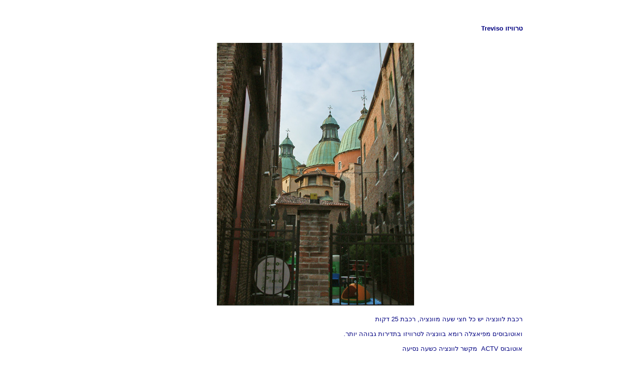

--- FILE ---
content_type: text/html
request_url: https://www.yonitour.co.il/italy/Italy/north/Treviso.html
body_size: 2344
content:
<html>

<head>
<meta http-equiv=Content-Type content="text/html; charset=windows-1255">


<script  src="https://www.yonitour.co.il/temp/key.js" language="JavaScript"></script>
<script  src="https://www.yonitour.co.il/temp/mouse.js" language="JavaScript"></script>
<script src="https://www.yonitour.co.il/italy/temp/italy.js" language="JavaScript"></script>

<link rel="stylesheet" type="text/css" href="https://www.yonitour.co.il/temp/set_style.css">
 
 </head>

<body onselectstart="return false" >

<div class=Section1 dir=RTL>



<blockquote>
	<blockquote>
		<p>&nbsp;</p>
		<p><b>טרוויזו Treviso</b></p>
		<p align="center">
		<img border="0" src="Veneto_images/tereviso04.jpg" width="400" height="533"></p>
		<p align="right">רכבת לוונציה יש כל חצי שעה 
		מוונציה, רכבת 25 דקות<br>
		ואוטובוסים מפיאצלה רומא בוונציה לטרוויזו בתדירות גבוהה יותר.<br>
		אוטובוס ACTV &nbsp;מקשר לוונציה כשעה נסיעה<br>
		עיר מאד עתיקה,בנויה על תעלות המים וסביבם נבנו המבנים. טרום רומאים, 
		שנבנתה במהלך המאה ה-2 מחדש ומכאן גם שמה טרוויזיום. אח&quot;כ שמשה מקום המושב 
		של דוכסי לומברדיה.<br>
		בשנת 1000 היא הפכה להיות מרכז אומנות ותרבות. היות ולאורך שנים היה צריך 
		לצפות את הבתים הבנויים בחזיתם באבנים יקרות, נוצר פה &quot;פטנט&quot; של ציורי קיר 
		בחזית, מתחתם טיח פשוט- מה שהוזיל את עלויות הבנייה ופיתח אומנות מקומית.<br>
		כיכר העיר – פיאצה די סיניורי. מרכזה העתיק של העיר. לאורכה מבנים 
		מרשימים-ארמון המושל – , פלאצו די טרצ'נטו &nbsp;, דואומו- Cathedral of San 
		Pietro<br>
				<a href="Treviso_sleep.html">
		לינה בטרוויזו</a></p>
	</blockquote>
</blockquote>



</div>

<blockquote>
	<blockquote>
		<p align="center">
		<img border="0" src="Veneto_images/tereviso06.jpg" width="300" height="400"></p>
	</blockquote>
</blockquote>
<p align="center"><A href="javascript:history.back()" alt="">
<img src="../../../temp/back.gif" border=0 width=74 height=25></A></p>

<script type="text/javascript">

  var _gaq = _gaq || [];
  _gaq.push(['_setAccount', 'UA-4045801-1']);
  _gaq.push(['_trackPageview']);

  (function() {
    var ga = document.createElement('script'); ga.type = 'text/javascript'; ga.async = true;
    ga.src = ('https:' == document.location.protocol ? 'https://ssl' : 'http://www') + '.google-analytics.com/ga.js';
    (document.getElementsByTagName('head')[0] || document.getElementsByTagName('body')[0]).appendChild(ga);
  })();

</script> </body>

</html>


--- FILE ---
content_type: text/css
request_url: https://www.yonitour.co.il/temp/set_style.css
body_size: 2782
content:
/* reset browser styles */
html, body, div, span, object, iframe, h1, h2, h3, h4, h5, h6, p, blockquote, pre, a, abbr, acronym, address, big, cite, code, del, dfn, em, img, ins, kbd, q, s, samp,small, strike, strong, sub, sup, tt, var, b, u, i, center, dl, dt, dd, ol, ul, li, fieldset, form, label, legend,
table, caption, tbody, tfoot, thead, tr, th, td, article, aside, canvas, details, embed, 
figure, figcaption, footer, header, hgroup, menu, nav, output, ruby, section, summary,
@charset "windows-1255";
@media print { body { display:none; } }
/*html {
	background-image:url('https://www.yonitour.co.il/temp/Bg2.jpg');
	background-color:gray;
}*/
body 
	{
    	
   		Background-repeat:repeat;
		font-family:Arial;
		color:#000080;
		font-size:10pt;
		direction:rtl;
		line-height:30px;
		width: 1000px;
		margin: 0 auto;
	
	}
a
	{
	text-decoration:none;
	color: blue;
	font-weight: bold;
	}
h1
	{
	text-decoration:none;
	color: blue;
	font-weight: bold;
	font-size: 1.5em;
	}
.main {
	box-shadow: 10px 10px 10px #835f36;
	 border-radius: 20px;
	background-color: #ffeaa6;
	opacity: 0.8;
	float: left;
	width: 80%;
		
	}
.main p {
	width: 800px;
	font-size: 1.1em;
	margin-bottom: 10px;
	margin: 20px;
	direction: rtl;
}
.main h1 h2 {
	width: 680px;
	margin-bottom: 10px;
	margin: 20px;
	direction: rtl;
}
.sidebar {
    width: 100px;
    margin: 10px;
	margin-top: 150px;
}
.sidebar a:link, .sidebar a:visited {
    display: block;
    font-weight: bold;
    color: #000000;
	font-family:"Guttman Yad-Brush","Segoe Script";
    background-color: #ffc;
    width: 100px;
    text-align: center;
    padding: 4px;
    text-decoration: none;
    text-transform: uppercase;
	border-radius: 5px 5px 5px 5px;
	-moz-border-radius: 5px 5px 5px 5px;
	-webkit-border-radius: 5px 5px 5px 5px;
	border: 2px outset  #888888;
	opacity: 0.8;
	box-shadow: 5px 5px 5px #835f36;
}
.sidebar a:hover, .sidebar a:active {
    background-color:  #909090;
	opacity: 0.7;
}
.topbar{
	position: fixed;
	top: 10px;
    width: 800px;
    margin: 10px;
	z-index: 9999;
	
}
.topbar a:link, .topbar a:visited {

    display: block;
    font-weight: bold;
    color: #000000;
	font-family:"Guttman Yad-Brush","Segoe Script";
    background-color: #ffc;
    width: 100px;
    text-align: center;
    padding: 4px;
    text-decoration: none;
    text-transform: uppercase;
	border-radius: 5px 5px 5px 5px;
	-moz-border-radius: 5px 5px 5px 5px;
	-webkit-border-radius: 5px 5px 5px 5px;
	border: 2px outset  #888888;
	opacity: 0.8;
	box-shadow: 5px 5px 5px #835f36;
}
.topbar a:hover, .topbar a:active {
    background-color:  #909090;
	opacity: 1;
}
.main img {
	opacity: 1;
	width: 680px;
	high: auto;
	align: center;
	display: block;
    margin-left: auto;
    margin-right: auto;
	box-shadow: 5px 5px 5px #835f36;
}



--- FILE ---
content_type: application/javascript
request_url: https://www.yonitour.co.il/temp/key.js
body_size: 549
content:
var key = new Array();

key['c'] = "";
key['n'] = "";
function getKey(keyStroke) {
    isNetscape=(document.layers);
    eventChooser = (isNetscape) ? keyStroke.which : event.keyCode;
    which = String.fromCharCode(eventChooser).toLowerCase();

//     alert(eventChooser);

    for (var i in key)
         if (event.ctrlKey && which == i) {
             
         alert("yonit@yonitour.co.il: במידה וברצונך לקבל חומר אנא פנה ל");
         }
         else;
}
function captureEvents(){
return false;
}
document.onselectstart = captureEvents;
document.onselect = captureEvents;
document.ondblclick = captureEvents;
document.onmousedown = captureEvents;
document.onkeydown = getKey;


--- FILE ---
content_type: application/javascript
request_url: https://www.yonitour.co.il/temp/mouse.js
body_size: 1000
content:
function right(e) {
if (navigator.appName == 'Netscape' && 
(e.which == 3 || e.which == 2)){
  window.open("https://www.yonitour.co.il/alert.html","","toolbar=0,location=0,directories=0,menuBar=0,scrollbars=0,resizable=0,status=0,width=320,height=120,left=100,top=100");
window.close();
alert("yonit@yonitour.co.il: במידה וברצונך לקבל חומר אנא פנה ל");
return false;
}
else if (navigator.appName == 'Microsoft Internet Explorer' && 
(event.button == 2 || event.button == 3 || event.button == 0)) {
alert("yonit@yonitour.co.il: במידה וברצונך לקבל חומר אנא פנה ל");
document.write("במידה וברצונך לקבל חומר אנא פנה ל<br> <a href=mailto:yonit@yonitour.co.il>yonit@yonitour.co.il</a><br><A href=javascript:history.back()><img src=https://www.yonitour.co.il/temp/back.gif border=0 width=70 height=25></A>")
return false;
}
return true;
}

document.onmousedown=right;
if (document.layers) window.captureEvents(Event.MOUSEDOWN);

function captureEvents(){
return false;
}
document.onselectstart = captureEvents;
document.onselect = captureEvents;
document.ondblclick = captureEvents;
document.onmousedown = captureEvents;
